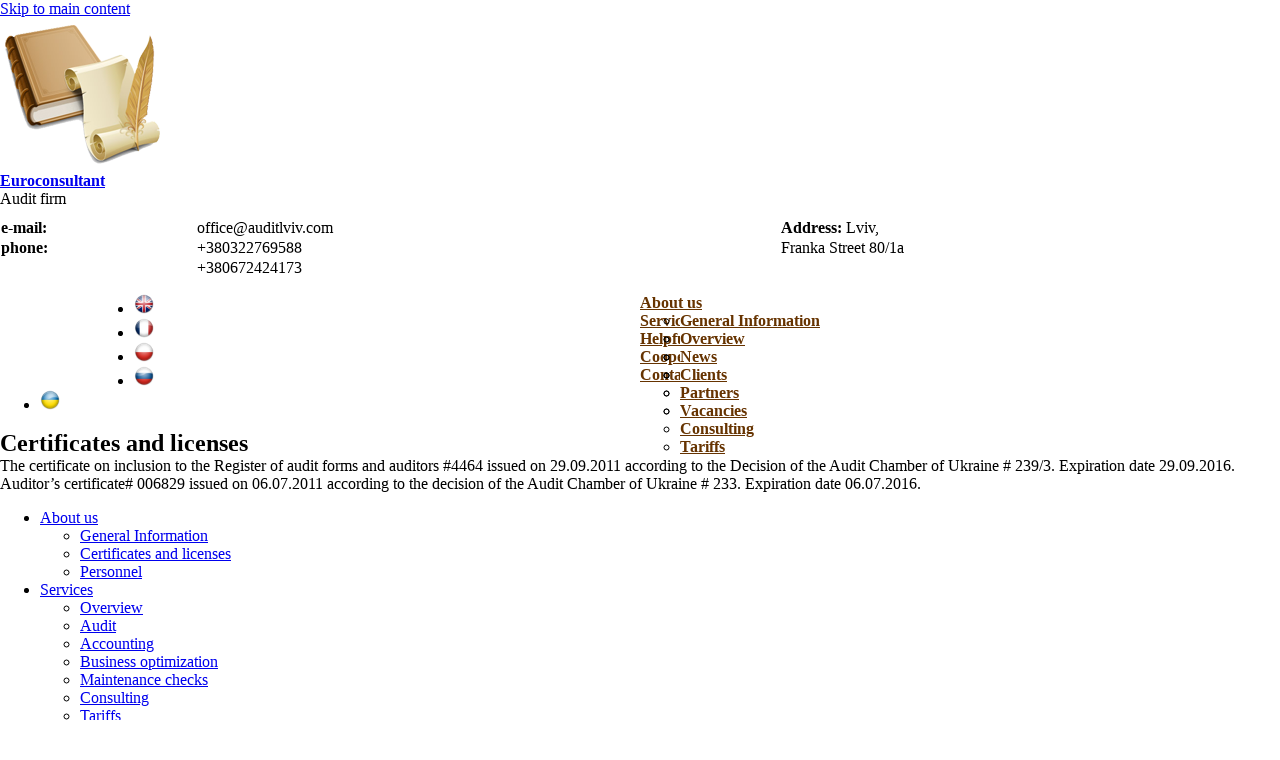

--- FILE ---
content_type: text/html; charset=utf-8
request_url: http://auditlviv.com/en/node/160
body_size: 5105
content:
<!DOCTYPE html PUBLIC "-//W3C//DTD XHTML+RDFa 1.0//EN"
  "http://www.w3.org/MarkUp/DTD/xhtml-rdfa-1.dtd">
<html xmlns="http://www.w3.org/1999/xhtml" xml:lang="en" version="XHTML+RDFa 1.0" dir="ltr"
  xmlns:content="http://purl.org/rss/1.0/modules/content/"
  xmlns:dc="http://purl.org/dc/terms/"
  xmlns:foaf="http://xmlns.com/foaf/0.1/"
  xmlns:og="http://ogp.me/ns#"
  xmlns:rdfs="http://www.w3.org/2000/01/rdf-schema#"
  xmlns:sioc="http://rdfs.org/sioc/ns#"
  xmlns:sioct="http://rdfs.org/sioc/types#"
  xmlns:skos="http://www.w3.org/2004/02/skos/core#"
  xmlns:xsd="http://www.w3.org/2001/XMLSchema#">

<head profile="http://www.w3.org/1999/xhtml/vocab">
  <meta charset="utf-8" />
<meta about="/en/node/160" property="sioc:num_replies" content="0" datatype="xsd:integer" />
<meta content="Certificates and licenses" about="/en/node/160" property="dc:title" />
<link rel="canonical" href="/en/node/160" />
<meta name="Generator" content="Drupal 7 (http://drupal.org)" />
<link rel="shortlink" href="/en/node/160" />
  <title>Certificates and licenses | Euroconsultant</title>
  <style>@import url("http://www.auditlviv.com/modules/system/system.base.css?mhpohf");
@import url("http://www.auditlviv.com/modules/system/system.menus.css?mhpohf");
@import url("http://www.auditlviv.com/modules/system/system.messages.css?mhpohf");
@import url("http://www.auditlviv.com/modules/system/system.theme.css?mhpohf");</style>
<style>@import url("http://www.auditlviv.com/modules/comment/comment.css?mhpohf");
@import url("http://www.auditlviv.com/modules/field/theme/field.css?mhpohf");
@import url("http://www.auditlviv.com/modules/node/node.css?mhpohf");
@import url("http://www.auditlviv.com/modules/search/search.css?mhpohf");
@import url("http://www.auditlviv.com/modules/user/user.css?mhpohf");
@import url("http://www.auditlviv.com/modules/forum/forum.css?mhpohf");
@import url("http://www.auditlviv.com/sites/all/modules/views/css/views.css?mhpohf");</style>
<style>@import url("http://www.auditlviv.com/sites/all/modules/ckeditor/ckeditor.css?mhpohf");
@import url("http://www.auditlviv.com/sites/all/modules/ctools/css/ctools.css?mhpohf");
@import url("http://www.auditlviv.com/sites/all/modules/panels/css/panels.css?mhpohf");
@import url("http://www.auditlviv.com/sites/all/libraries/superfish/css/superfish.css?mhpohf");
@import url("http://www.auditlviv.com/sites/all/libraries/superfish/css/superfish-vertical.css?mhpohf");
@import url("http://www.auditlviv.com/sites/all/libraries/superfish/css/superfish-navbar.css?mhpohf");
@import url("http://www.auditlviv.com/modules/locale/locale.css?mhpohf");</style>
<style>@import url("http://www.auditlviv.com/sites/all/themes/adaptivetheme/adaptivetheme/css/at.base.css?mhpohf");
@import url("http://www.auditlviv.com/sites/all/themes/adaptivetheme/adaptivetheme/css/at.layout.css?mhpohf");
@import url("http://www.auditlviv.com/sites/all/themes/adaptivetheme/adaptivetheme/css/at.messages.css?mhpohf");
@import url("http://www.auditlviv.com/sites/all/themes/okstheme/css/html-elements.css?mhpohf");
@import url("http://www.auditlviv.com/sites/all/themes/okstheme/css/forms.css?mhpohf");
@import url("http://www.auditlviv.com/sites/all/themes/okstheme/css/tables.css?mhpohf");
@import url("http://www.auditlviv.com/sites/all/themes/okstheme/css/fields.css?mhpohf");
@import url("http://www.auditlviv.com/sites/all/themes/okstheme/css/page.css?mhpohf");
@import url("http://www.auditlviv.com/sites/all/themes/okstheme/css/navigation.css?mhpohf");
@import url("http://www.auditlviv.com/sites/all/themes/okstheme/css/articles.css?mhpohf");
@import url("http://www.auditlviv.com/sites/all/themes/okstheme/css/comments.css?mhpohf");
@import url("http://www.auditlviv.com/sites/all/themes/okstheme/css/blocks.css?mhpohf");
@import url("http://www.auditlviv.com/sites/all/themes/okstheme/css/nivo-slider.css?mhpohf");
@import url("http://www.auditlviv.com/sites/all/themes/okstheme/css/main-menu.css?mhpohf");
@import url("http://www.auditlviv.com/sites/all/themes/okstheme/css/side-menu.css?mhpohf");
@import url("http://www.auditlviv.com/sites/all/themes/okstheme/css/custom-nivo-slider.css?mhpohf");
@import url("http://www.auditlviv.com/sites/all/themes/okstheme/css/poll.css?mhpohf");</style>
<style media="print">@import url("http://www.auditlviv.com/sites/all/themes/okstheme/css/print.css?mhpohf");</style>
<link type="text/css" rel="stylesheet" href="http://www.auditlviv.com/sites/default/files/at_css/okstheme.responsive.layout.css?mhpohf" media="all" />
  <script src="http://www.auditlviv.com/misc/jquery.js?v=1.4.4"></script>
<script src="http://www.auditlviv.com/misc/jquery.once.js?v=1.2"></script>
<script src="http://www.auditlviv.com/misc/drupal.js?mhpohf"></script>
<script src="http://www.auditlviv.com/sites/all/themes/adaptivetheme/adaptivetheme/js/vertical-tabs.js?mhpohf"></script>
<script src="http://www.auditlviv.com/sites/all/modules/panels/js/panels.js?mhpohf"></script>
<script src="http://www.auditlviv.com/sites/all/libraries/superfish/jquery.hoverIntent.minified.js?mhpohf"></script>
<script src="http://www.auditlviv.com/sites/all/libraries/superfish/jquery.bgiframe.min.js?mhpohf"></script>
<script src="http://www.auditlviv.com/sites/all/libraries/superfish/superfish.js?mhpohf"></script>
<script src="http://www.auditlviv.com/sites/all/libraries/superfish/supersubs.js?mhpohf"></script>
<script src="http://www.auditlviv.com/sites/all/libraries/superfish/supposition.js?mhpohf"></script>
<script src="http://www.auditlviv.com/sites/all/libraries/superfish/sftouchscreen.js?mhpohf"></script>
<script>jQuery(function(){
jQuery('#superfish-1').supersubs({minWidth: 12, maxWidth: 27, extraWidth: 1}).superfish({
animation: {opacity:'show'},
speed: 'fast',
autoArrows: false,
dropShadows: true});
});</script>
<script>jQuery.extend(Drupal.settings, {"basePath":"\/","pathPrefix":"en\/","ajaxPageState":{"theme":"okstheme","theme_token":"iKYaPJM-7mhm9mSWDrqkcfAOxuPspoq3sWhQ0Q__r1c","js":{"sites\/all\/themes\/adaptivetheme\/adaptivetheme\/js\/respond.js":1,"misc\/jquery.js":1,"misc\/jquery.once.js":1,"misc\/drupal.js":1,"misc\/vertical-tabs.js":1,"sites\/all\/modules\/panels\/js\/panels.js":1,"sites\/all\/libraries\/superfish\/jquery.hoverIntent.minified.js":1,"sites\/all\/libraries\/superfish\/jquery.bgiframe.min.js":1,"sites\/all\/libraries\/superfish\/superfish.js":1,"sites\/all\/libraries\/superfish\/supersubs.js":1,"sites\/all\/libraries\/superfish\/supposition.js":1,"sites\/all\/libraries\/superfish\/sftouchscreen.js":1,"0":1},"css":{"modules\/system\/system.base.css":1,"modules\/system\/system.menus.css":1,"modules\/system\/system.messages.css":1,"modules\/system\/system.theme.css":1,"modules\/comment\/comment.css":1,"modules\/field\/theme\/field.css":1,"modules\/node\/node.css":1,"modules\/poll\/poll.css":1,"modules\/search\/search.css":1,"modules\/user\/user.css":1,"modules\/forum\/forum.css":1,"sites\/all\/modules\/views\/css\/views.css":1,"sites\/all\/modules\/ckeditor\/ckeditor.css":1,"sites\/all\/modules\/ctools\/css\/ctools.css":1,"sites\/all\/modules\/panels\/css\/panels.css":1,"sites\/all\/libraries\/superfish\/css\/superfish.css":1,"sites\/all\/libraries\/superfish\/css\/superfish-vertical.css":1,"sites\/all\/libraries\/superfish\/css\/superfish-navbar.css":1,"modules\/locale\/locale.css":1,"sites\/all\/themes\/adaptivetheme\/adaptivetheme\/css\/at.base.css":1,"sites\/all\/themes\/adaptivetheme\/adaptivetheme\/css\/at.layout.css":1,"sites\/all\/themes\/adaptivetheme\/adaptivetheme\/css\/at.messages.css":1,"sites\/all\/themes\/okstheme\/css\/html-elements.css":1,"sites\/all\/themes\/okstheme\/css\/forms.css":1,"sites\/all\/themes\/okstheme\/css\/tables.css":1,"sites\/all\/themes\/okstheme\/css\/fields.css":1,"sites\/all\/themes\/okstheme\/css\/page.css":1,"sites\/all\/themes\/okstheme\/css\/navigation.css":1,"sites\/all\/themes\/okstheme\/css\/articles.css":1,"sites\/all\/themes\/okstheme\/css\/comments.css":1,"sites\/all\/themes\/okstheme\/css\/blocks.css":1,"sites\/all\/themes\/okstheme\/css\/nivo-slider.css":1,"sites\/all\/themes\/okstheme\/css\/main-menu.css":1,"sites\/all\/themes\/okstheme\/css\/side-menu.css":1,"sites\/all\/themes\/okstheme\/css\/custom-nivo-slider.css":1,"sites\/all\/themes\/okstheme\/css\/poll.css":1,"sites\/all\/themes\/okstheme\/css\/print.css":1,"public:\/\/at_css\/okstheme.responsive.layout.css":1}}});</script>
  
  <script type="text/javascript">

  var _gaq = _gaq || [];
  _gaq.push(['_setAccount', 'UA-32414421-1']);
  _gaq.push(['_trackPageview']);

  (function() {
    var ga = document.createElement('script'); ga.type = 'text/javascript'; ga.async = true;
    ga.src = ('https:' == document.location.protocol ? 'https://ssl' : 'http://www') + '.google-analytics.com/ga.js';
    var s = document.getElementsByTagName('script')[0]; s.parentNode.insertBefore(ga, s);
  })();

</script>
</head>
<body class="html not-front not-logged-in two-sidebars i18n-en" >
  <div id="skip-link">
    <a href="#main-content" class="element-invisible element-focusable">Skip to main content</a>
  </div>
    <div id="header">
  <div id="header-content">   
		<div id="logo">
			<a href="/en"><img src="/sites/all/themes/okstheme/logo.png"/></a>
		</div>
	   	     <div id="logo-text">
	       	         	           <div id="site-name">
	              <strong>
	                <a href="/en" title="Home" rel="home"><span><a href="/en" title="Home page">Euroconsultant</a></span></a>
	              </strong>
	            </div>
	          	        	
	        	          <div id="site-slogan">
	              Audit firm 	          </div>
	        	
	      </div> <!-- /#name-and-slogan -->
	    	      <div class="region region-header">
    <div id="block-block-3" class="block block-block">
  <div class="block-inner clearfix">
                <div class="block-content content">
      <div id="contacts">
  <table>
    <tr>
      <td><strong>e-mail:</strong></td> 
      <td>office@auditlviv.com</td>
<td></td><td></td><td></td><td></td>
      <td><strong>Address: </strong>Lviv, </td>

    </tr>
    <tr>
      <td><strong>phone: </strong></td> 
      <td>+380322769588</td> <td></td><td></td><td></td><td></td>
      <td> Frankа Street 80/1a</td> 
    </tr>
    <tr>
      <td></td> 
      <td>+380672424173</td> 
      <td></td> <td></td><td></td><td></td><td></td>
    </tr>
  </table>
</div>    </div>
  </div>
</div>
  </div>
  </div>
</div>
  
<div id="menu-bar"> 
  <div id="page" class="container">
    <div id="columns">
      <div class="columns-inner clearfix">
        <div id="content-column">
          <div class="content-inner">
              <div class="region region-menu-bar-center">
    <nav id="block-superfish-1" class="block block-superfish" role="navigation">
  <div class="block-inner clearfix">
                <div class="block-content content">
      <ul id="superfish-1" class="sf-menu main-menu sf-horizontal sf-style-none sf-total-items-5 sf-parent-items-4 sf-single-items-1"><li id="menu-1022-1" class="active-trail first odd sf-item-1 sf-depth-1 sf-total-children-3 sf-parent-children-0 sf-single-children-3 menuparent"><a href="/en/node/231" title="" class="sf-depth-1  menuparent">About us</a><ul><li id="menu-848-1" class="first odd sf-item-1 sf-depth-2 sf-no-children"><a href="/en/node/158" title="" class="sf-depth-2 ">General Information</a></li><li id="menu-850-1" class="active-trail middle even sf-item-2 sf-depth-2 sf-no-children"><a href="/en/node/160" class="sf-depth-2  active">Certificates and licenses</a></li><li id="menu-846-1" class="last odd sf-item-3 sf-depth-2 sf-no-children"><a href="/en/node/156" class="sf-depth-2 ">Personnel</a></li></ul></li><li id="menu-1528-1" class="middle even sf-item-2 sf-depth-1 sf-total-children-7 sf-parent-children-0 sf-single-children-7 menuparent"><a href="/en" title="" class="sf-depth-1  menuparent">Services</a><ul><li id="menu-852-1" class="first odd sf-item-1 sf-depth-2 sf-no-children"><a href="/en/node/162" class="sf-depth-2 ">Overview</a></li><li id="menu-854-1" class="middle even sf-item-2 sf-depth-2 sf-no-children"><a href="/en/node/164" class="sf-depth-2 ">Audit</a></li><li id="menu-856-1" class="middle odd sf-item-3 sf-depth-2 sf-no-children"><a href="/en/node/166" class="sf-depth-2 ">Accounting</a></li><li id="menu-858-1" class="middle even sf-item-4 sf-depth-2 sf-no-children"><a href="/en/node/168" class="sf-depth-2 ">Business optimization</a></li><li id="menu-1066-1" class="middle odd sf-item-5 sf-depth-2 sf-no-children"><a href="/en/node/170" class="sf-depth-2 ">Maintenance checks</a></li><li id="menu-1070-1" class="middle even sf-item-6 sf-depth-2 sf-no-children"><a href="/en/node/172" class="sf-depth-2 ">Consulting</a></li><li id="menu-864-1" class="last odd sf-item-7 sf-depth-2 sf-no-children"><a href="/en/node/174" class="sf-depth-2 ">Tariffs</a></li></ul></li><li id="menu-1538-1" class="middle odd sf-item-3 sf-depth-1 sf-total-children-2 sf-parent-children-0 sf-single-children-2 menuparent"><a href="/en" title="" class="sf-depth-1  menuparent">Helpful information</a><ul><li id="menu-1540-1" class="first odd sf-item-1 sf-depth-2 sf-no-children"><a href="/en/news" title="" class="sf-depth-2 ">News</a></li><li id="menu-1549-1" class="last even sf-item-2 sf-depth-2 sf-no-children"><a href="/en/ask" title="" class="sf-depth-2 ">Answers to Your Questions</a></li></ul></li><li id="menu-1555-1" class="middle even sf-item-4 sf-depth-1 sf-total-children-3 sf-parent-children-0 sf-single-children-3 menuparent"><a href="/en" title="" class="sf-depth-1  menuparent">Cooperation</a><ul><li id="menu-866-1" class="first odd sf-item-1 sf-depth-2 sf-no-children"><a href="/en/node/176" class="sf-depth-2 ">Clients</a></li><li id="menu-868-1" class="middle even sf-item-2 sf-depth-2 sf-no-children"><a href="/en/node/178" class="sf-depth-2 ">Partners</a></li><li id="menu-870-1" class="last odd sf-item-3 sf-depth-2 sf-no-children"><a href="/en/node/180" class="sf-depth-2 ">Vacancies</a></li></ul></li><li id="menu-842-1" class="last odd sf-item-5 sf-depth-1 sf-no-children"><a href="/en/node/154" class="sf-depth-1 ">Contacts</a></li></ul>    </div>
  </div>
</nav>
  </div>
          </div>
        </div>  
                  <div class="region region-menu-bar-right">
    <div id="block-locale-language" class="block block-locale" role="complementary">
  <div class="block-inner clearfix">
                <div class="block-content content">
      <ul class="language-switcher-locale-url"><li><a href="/en/node/160" class="language-link active" title="Certificates and licenses"><img class="language-icon" typeof="foaf:Image" src="http://www.auditlviv.com/sites/all/modules/languageicons/flags/en.png" width="20" height="20" alt="English" title="English" /></a></li><li><a href="/fr/node/159" class="language-link" title="Certificats et licences"><img class="language-icon" typeof="foaf:Image" src="http://www.auditlviv.com/sites/all/modules/languageicons/flags/fr.png" width="20" height="20" alt="Français" title="Français" /></a></li><li><a href="/pl/node/107" class="language-link" title="Certyfikaty"><img class="language-icon" typeof="foaf:Image" src="http://www.auditlviv.com/sites/all/modules/languageicons/flags/pl.png" width="20" height="20" alt="Polski" title="Polski" /></a></li><li><a href="/ru/node/106" class="language-link" title="Сертификаты и свидетельства"><img class="language-icon" typeof="foaf:Image" src="http://www.auditlviv.com/sites/all/modules/languageicons/flags/ru.png" width="20" height="20" alt="Русский" title="Русский" /></a></li><li><a href="/uk/certificates_and_licenses" class="language-link" title="Сертифікати і свідоцтва"><img class="language-icon" typeof="foaf:Image" src="http://www.auditlviv.com/sites/all/modules/languageicons/flags/uk.png" width="20" height="20" alt="Українська" title="Українська" /></a></li></ul>    </div>
  </div>
</div>
  </div>
     
      </div>
    </div>
  </div>
</div>

<div id="page" class="container">  
  
    
  
  <div id="columns"><div class="columns-inner clearfix">
    <div id="content-column"><div class="content-inner">

      
            <section id="main-content" role="main">

                          <header>
                          <h1 id="page-title">Certificates and licenses</h1>
            
                      </header>
                		
		<div id="content" >
			  <div class="region region-content">
    <div id="block-system-main" class="block block-system">
  <div class="block-inner clearfix">
                <div class="block-content content">
      <div id="node-160" class="article article-type-page clearfix" about="/en/node/160" typeof="foaf:Document" role="article">

  


  
  <div class="content" class="article-content">
    <div class="field field-name-body field-type-text-with-summary field-label-hidden"><div class="field-items"><div class="field-item even" property="content:encoded"><norm>The certificate on inclusion to the Register of audit forms and auditors  #4464 </norm>
issued on 29.09.2011 according to the Decision of the Audit Chamber of Ukraine # 239/3. 
Expiration date 29.09.2016. 

<norm>Auditor’s certificate# 006829</norm>
 issued on 06.07.2011 according to the decision of the Audit Chamber of Ukraine # 233. 
Expiration date 06.07.2016. 
</div></div></div>  </div>

  
  
</div>
    </div>
  </div>
</div>
  </div>
		</div>


      </section>

      
    </div></div>

	<div id="side-bar" class="side-menu">
		  <div class="region region-sidebar-first sidebar">
    <nav id="block-system-main-menu" class="block block-system block-menu">
  <div class="block-inner clearfix">
                <div class="block-content content">
      <ul class="menu clearfix"><li class="first expanded active-trail"><a href="/en/node/231" title="" class="active-trail">About us</a><ul class="menu clearfix"><li class="first leaf"><a href="/en/node/158" title="">General Information</a></li><li class="leaf active-trail"><a href="/en/node/160" class="active-trail active">Certificates and licenses</a></li><li class="last leaf"><a href="/en/node/156">Personnel</a></li></ul></li><li class="expanded"><a href="/en" title="">Services</a><ul class="menu clearfix"><li class="first leaf"><a href="/en/node/162">Overview</a></li><li class="leaf"><a href="/en/node/164">Audit</a></li><li class="leaf"><a href="/en/node/166">Accounting</a></li><li class="leaf"><a href="/en/node/168">Business optimization</a></li><li class="leaf"><a href="/en/node/170">Maintenance checks</a></li><li class="leaf"><a href="/en/node/172">Consulting</a></li><li class="last leaf"><a href="/en/node/174">Tariffs</a></li></ul></li><li class="expanded"><a href="/en" title="">Helpful information</a><ul class="menu clearfix"><li class="first leaf"><a href="/en/news" title="">News</a></li><li class="last leaf"><a href="/en/ask" title="">Answers to Your Questions</a></li></ul></li><li class="expanded"><a href="/en" title="">Cooperation</a><ul class="menu clearfix"><li class="first leaf"><a href="/en/node/176">Clients</a></li><li class="leaf"><a href="/en/node/178">Partners</a></li><li class="last leaf"><a href="/en/node/180">Vacancies</a></li></ul></li><li class="last leaf"><a href="/en/node/154">Contacts</a></li></ul>    </div>
  </div>
</nav>
<section id="block-user-login" class="block block-user">
  <div class="block-inner clearfix">
              <h2 class="block-title">User login</h2>
            <div class="block-content content">
      <form action="/en/node/160?destination=node/160" method="post" id="user-login-form" accept-charset="UTF-8"><div><div class="form-item form-type-textfield form-item-name">
  <label for="edit-name">Username <span class="form-required" title="This field is required.">*</span></label>
 <input type="text" id="edit-name" name="name" value="" size="15" maxlength="60" class="form-text required" />
</div>
<div class="form-item form-type-password form-item-pass">
  <label for="edit-pass">Password <span class="form-required" title="This field is required.">*</span></label>
 <input type="password" id="edit-pass" name="pass" size="15" maxlength="60" class="form-text required" />
</div>
<div class="item-list"><ul><li><a href="/en/user/password" title="Request new password via e-mail.">Request new password</a></li></ul></div><input type="hidden" name="form_build_id" value="form-H08CM_Sm3ZqnWkw4c7HDsOs5tJTwtipSjfeapwx4mic" />
<input type="hidden" name="form_id" value="user_login_block" />
<div class="form-actions form-wrapper" id="edit-actions"><input type="submit" id="edit-submit" name="op" value="Log in" class="form-submit" /></div></div></form>    </div>
  </div>
</section>
  </div>
	</div>

      <div class="region region-sidebar-second sidebar">
    <section id="block-views-block-ogol-block" class="block block-views">
  <div class="block-inner clearfix">
              <h2 class="block-title">Announcement</h2>
            <div class="block-content content">
      <div class="view view-block-ogol view-id-block_ogol view-display-id-block ogoloshennja view-dom-id-9275c11faf8914079887dc5ff56801ff">
        
  
  
      <div class="view-content">
      <table class="views-table cols-0" >
      <tbody>
          <tr class="odd views-row-first views-row-last">
                  <td class="views-field views-field-title" >
            <a href="/en/node/234">A new vacancy auditor</a>          </td>
                  <td class="views-field views-field-field-imgage" >
                      </td>
              </tr>
      </tbody>
</table>
    </div>
  
  
  
  
  
  
</div>    </div>
  </div>
</section>
  </div>

  </div></div>

  
</div>

<div id="footer">
	<div id="footer-data">
	<div id="soc_icons">
		<ul>
			<li><a href="http://www.facebook.com/pages/Euroconsultant/154661541329016"><img width="30px" height="30px" src="/sites/all/themes/okstheme/css/images/soc_icons/facebook.png"/></a></li>
			<li><a href="http://www.odnoklassniki.ru/profile/549140453160"><img width="30px" height="30px" src="/sites/all/themes/okstheme/css/images/soc_icons/odnoklassniki.png"/></a></li>
			<li><a href="https://twitter.com/#!/EuroconsultantA"><img width="30px" height="30px" src="/sites/all/themes/okstheme/css/images/soc_icons/twitter.png"/></a></li>
			<li><a href="http://vk.com/id170425802"><img width="30px" height="30px" src="/sites/all/themes/okstheme/css/images/soc_icons/vkontakte.png"/></a></li>
		</ul>
	</div>
	</div>
</div>


  <script src="http://www.auditlviv.com/sites/all/themes/adaptivetheme/adaptivetheme/js/respond.js?mhpohf"></script>
</body>
</html>


--- FILE ---
content_type: text/css
request_url: http://www.auditlviv.com/sites/all/themes/okstheme/css/tables.css?mhpohf
body_size: 511
content:
/* Tables */
table {
  border-spacing: 0;
  border-color: #eee;
  font-size: inherit;
  font: 100%;
  margin: 10px 0;
  padding: 0;
  width: 100%;
}
table.sticky-header {
  z-index: 10;
}
table,
td,
th {
  vertical-align:middle;
}
caption,
th,
td {
  text-align:left;
}
thead th {
  border-bottom: 1px solid #eee;
  color: #494949;
  font-weight: 700;
}
td,
th {
  border-bottom: none;
  margin: 0;

}
tr.even,
tr.odd {
  border-bottom: none;
  background-color: none !important;
}
tr.odd,
tr.info {

}
tr.even {
  background-color: #fff;
  background-color: none !important;
}
tr.drag {
  background-color: #fffff0;
}
tr.drag-previous {
  background-color: #ffd;
}
tr.odd td.active {
  background-color: #eee;
}
tr.even td.active {
  background-color: #f7f7f7;
}
td.region,
td.module,
td.container td.category {
  background-color: #eee;
  border-bottom: 1px solid #ccc;
  border-top: 20px solid #fff;
  color: #222;
  font-weight: 700;
}
tr:first-child td.region,
tr:first-child td.module,
tr:first-child td.container {
  border-top-width: 0;
}

/**
 * Webkit work-around. Uncomment and adjust if you have borders on td.
 */
/*
tr td:last-child {
  border-right: 1px solid #eee;
}
*/


--- FILE ---
content_type: text/css
request_url: http://www.auditlviv.com/sites/all/themes/okstheme/css/main-menu.css?mhpohf
body_size: 403
content:
.sf-menu {
  list-style: none;
  margin: 0;
  padding: 0;
}

.sf-menu ul {
  position: absolute;
  margin: auto;
}

.sf-menu a { 
  font-size: 1em;
  font-weight: bold;

}

.sf-menu a:link {
  color: #663300;
}

.sf-menu a:visited {
  color: #663300;
  background: #ffffff;
}

.sf-menu a:active {
  color: #863300;
  background: #ffffff;
}

.sf-menu a:hover {
  color: #663300;
  background: #ffffff;
}

.sf-menu li:hover > ul,
.sf-menu li.sfHover > ul {
  top: 40px;  
}

.sf-menu li > ul > li :hover > ul,
.sf-menu li > ul > li .sfHover > ul {
  left: 550px;
  top: 0;
}

.sf-menu li > ul > li {
  min-width: 400px;
  background: #ffffff;
}

.sf-menu li > ul > li  a {
 font-size: 1em;
}

.sf-menu li > ul > li a:hover {
  position: relative;
  font-size: 1.1em;
}

#block-superfish-1 .content .sf-menu {
	float						: left;
	position					: relative;
	left						: 50%;
}

#block-superfish-1 .content .sf-menu ul li {
	left						: 0%;
}

#block-superfish-1 .content .sf-menu li {
	left						: -50%;
}

.block {
	margin: 0;
	-webkit-margin-before: 0;
	-webkit-margin-after: 0;
}

